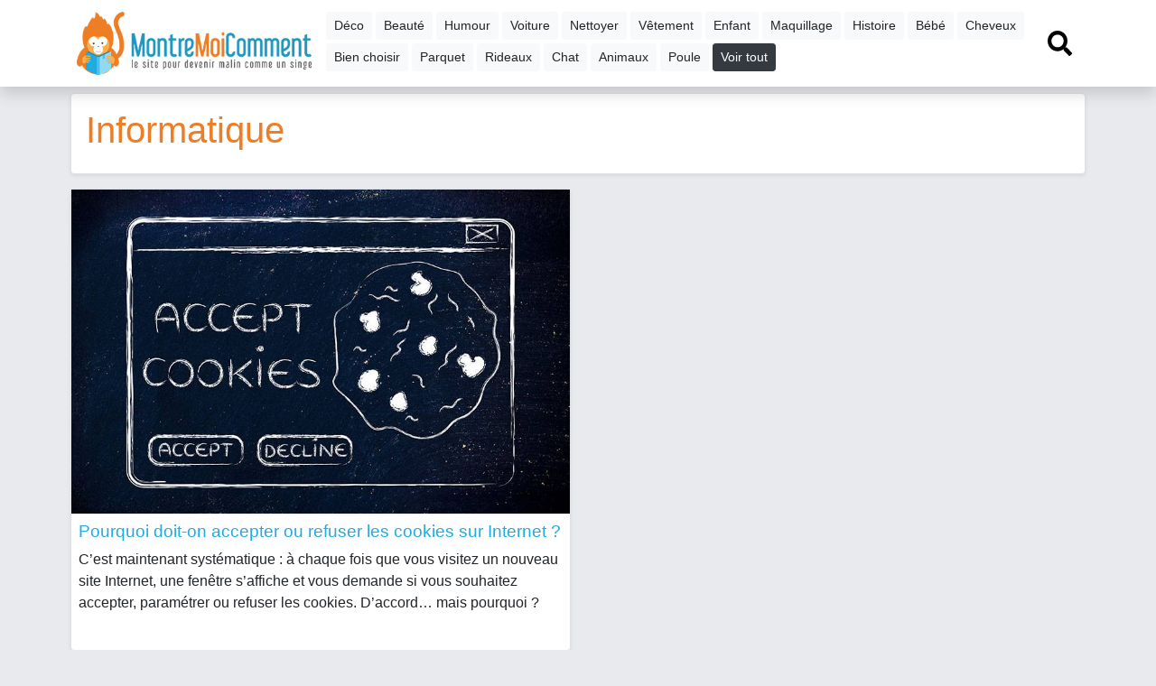

--- FILE ---
content_type: text/html; charset=UTF-8
request_url: https://www.montremoicomment.com/tout-savoir-sur-informatique
body_size: 6334
content:
<!DOCTYPE HTML>
<html lang="fr">
<head>
    <meta http-equiv="Content-Type" content="text/html; charset=utf-8"/>
    <meta http-equiv="Content-language" content="fr-FR"/>
    <meta name="description" content="">
    <meta name="keywords" content="">
        <meta name="language" content="fr-FR"/>
    <meta name="viewport" content="user-scalable=no, initial-scale=1.0, maximum-scale=1.0"/>
    <title>Informatique</title>

    <link rel="icon" type="image/png" href="https://d36qbsb0kq4ix7.cloudfront.net/cms/montremoicomment/icon.png"/>
    <link href="https://d36qbsb0kq4ix7.cloudfront.net/cms/montremoicomment.css" rel="stylesheet">

    <script type="application/ld+json">
        {"@context":"https:\/\/schema.org","@type":"WebSite","name":"MontreMoiComment.com","url":"https:\/\/www.montremoicomment.com","potentialAction":[{"@type":"SearchAction","target":"https:\/\/www.montremoicomment.com\/recherche\/?q={q}","query-input":"required name=q"}]}

    </script>
    
    <script async src="https://pagead2.googlesyndication.com/pagead/js/adsbygoogle.js?client=ca-pub-9860713461356411" crossorigin="anonymous"></script>

    <script type="text/javascript" src="https://d36qbsb0kq4ix7.cloudfront.net/cms/js.js"></script>
    <link rel="canonical" href="https://www.montremoicomment.com/tout-savoir-sur-informatique">
    
    
    
</head>
<body>
<a name="top"></a>
<div class="container">
    <div class="row navbar-container">
        <div class="col-md-12">
            <nav class="navbar navbar-expand-lg navbar-light bg-white fixed-top shadow" style="display:inline-block">
                <div class="container">
                    <a href="https://www.montremoicomment.com" class="navbar-brand"><img src="https://d36qbsb0kq4ix7.cloudfront.net/cms/montremoicomment/logo-montremoicomment.png" alt="Montre-Moi Comment" class="logo"></a>
                    <div class="d-lg-none" id="btnmenu">
                        <a href="javascript:void(0);" class="btn btn-outline-dark" aria-label="Afficher menu" onclick="javascript:$('#navbarTop').toggle()">MENU</a>
                        <a class="btn btn-outline-dark recherche startRecherche" href="#">
                            <svg aria-hidden="true" focusable="false" data-prefix="fas" data-icon="search" role="img" xmlns="http://www.w3.org/2000/svg" viewBox="0 0 512 512" style="width:1.5em;height:1.5em;display:inline-block;">
                                <path fill="currentColor"
                                      d="M505 442.7L405.3 343c-4.5-4.5-10.6-7-17-7H372c27.6-35.3 44-79.7 44-128C416 93.1 322.9 0 208 0S0 93.1 0 208s93.1 208 208 208c48.3 0 92.7-16.4 128-44v16.3c0 6.4 2.5 12.5 7 17l99.7 99.7c9.4 9.4 24.6 9.4 33.9 0l28.3-28.3c9.4-9.4 9.4-24.6.1-34zM208 336c-70.7 0-128-57.2-128-128 0-70.7 57.2-128 128-128 70.7 0 128 57.2 128 128 0 70.7-57.2 128-128 128z"
                                      class=""></path>
                            </svg>
                        </a>
                    </div>

                    <div class="collapse navbar-collapse" id="navbarTop">
                        <div>
                                                                                                                                                                                                                        <a class="btn ucfirst btn-sm mb-1 btn-light" href="https://www.montremoicomment.com/tout-savoir-sur-deco">déco</a>
                                                                                                                                <a class="btn ucfirst btn-sm mb-1 btn-light" href="https://www.montremoicomment.com/tout-savoir-sur-beaute">beauté</a>
                                                                                                                                                                                                                                                        <a class="btn ucfirst btn-sm mb-1 btn-light" href="https://www.montremoicomment.com/tout-savoir-sur-humour">humour</a>
                                                                                                                                <a class="btn ucfirst btn-sm mb-1 btn-light" href="https://www.montremoicomment.com/tout-savoir-sur-voiture">voiture</a>
                                                                                                                                                                                            <a class="btn ucfirst btn-sm mb-1 btn-light" href="https://www.montremoicomment.com/tout-savoir-sur-nettoyer">nettoyer</a>
                                                                                                                                                                                                                                                                                                                    <a class="btn ucfirst btn-sm mb-1 btn-light" href="https://www.montremoicomment.com/tout-savoir-sur-vetement">vêtement</a>
                                                                                                                                <a class="btn ucfirst btn-sm mb-1 btn-light" href="https://www.montremoicomment.com/tout-savoir-sur-enfant">enfant</a>
                                                                                                                                                                                                                                                                                                                                                                                <a class="btn ucfirst btn-sm mb-1 btn-light" href="https://www.montremoicomment.com/tout-savoir-sur-maquillage">maquillage</a>
                                                                                                                                                                                            <a class="btn ucfirst btn-sm mb-1 btn-light" href="https://www.montremoicomment.com/tout-savoir-sur-histoire">histoire</a>
                                                                                                                                                                                                                                                        <a class="btn ucfirst btn-sm mb-1 btn-light" href="https://www.montremoicomment.com/tout-savoir-sur-bebe">bébé</a>
                                                                                                                                <a class="btn ucfirst btn-sm mb-1 btn-light" href="https://www.montremoicomment.com/tout-savoir-sur-cheveux">cheveux</a>
                                                                                                                                                                                                                                                                                                                                                                                                                                                                                                                                                                                                                                                                                                                                                                                                                                                                                                                                            <a class="btn ucfirst btn-sm mb-1 btn-light" href="https://www.montremoicomment.com/tout-savoir-sur-bien-choisir">bien choisir</a>
                                                                                                                                                                                                                                                                                                                                                                                                                                                                                                                                                                                                                                                                                                                                                                                                                                                                                                                                                                                                                                                                                                                                                                                            <a class="btn ucfirst btn-sm mb-1 btn-light" href="https://www.montremoicomment.com/tout-savoir-sur-parquet">parquet</a>
                                                                                                                                                                                                                                                                                                                                                                                                                                            <a class="btn ucfirst btn-sm mb-1 btn-light" href="https://www.montremoicomment.com/tout-savoir-sur-rideaux">rideaux</a>
                                                                                                                                                                                            <a class="btn ucfirst btn-sm mb-1 btn-light" href="https://www.montremoicomment.com/tout-savoir-sur-chat">chat</a>
                                                                                                                                                                                                                                                                                                                                                                                                                                                                                                                                                                                                                                                                                            <a class="btn ucfirst btn-sm mb-1 btn-light" href="https://www.montremoicomment.com/tout-savoir-sur-animaux">animaux</a>
                                                                                                                                <a class="btn ucfirst btn-sm mb-1 btn-light" href="https://www.montremoicomment.com/tout-savoir-sur-poule">poule</a>
                                                                                                                                                                                                                                                                            <a class="btn btn-sm btn-dark mb-1 moreTagsBtn">Voir tout</a>
                            <div id="moreTags" style="display:none;">
                                <hr>
                                <div class="mb-2"><b>Toutes les thématiques</b> <a class="btn btn-sm p-1 mb-1 btn-dark float-right moreTagsBtn" style="font-size:.8rem">fermer</a></div>
                                                                                                            <a class="btn ucfirst btn-sm mb-1 btn-light" href="https://www.montremoicomment.com/tout-savoir-sur-recettes">recettes</a>
                                                                                                                                                <a class="btn ucfirst btn-sm mb-1 btn-light" href="https://www.montremoicomment.com/tout-savoir-sur-jardinage">jardinage</a>
                                                                                                                                                                                                                                                                                        <a class="btn ucfirst btn-sm mb-1 btn-light" href="https://www.montremoicomment.com/tout-savoir-sur-travaux">travaux</a>
                                                                                                                                                <a class="btn ucfirst btn-sm mb-1 btn-light" href="https://www.montremoicomment.com/tout-savoir-sur-noel">Noël</a>
                                                                                                                                                                                                                                                                                        <a class="btn ucfirst btn-sm mb-1 btn-light" href="https://www.montremoicomment.com/tout-savoir-sur-potager">potager</a>
                                                                                                                                                                                                                    <a class="btn ucfirst btn-sm mb-1 btn-light" href="https://www.montremoicomment.com/tout-savoir-sur-quotidien">quotidien</a>
                                                                                                                                                <a class="btn ucfirst btn-sm mb-1 btn-light" href="https://www.montremoicomment.com/tout-savoir-sur-deguisement">déguisement</a>
                                                                                                                                                <a class="btn ucfirst btn-sm mb-1 btn-light" href="https://www.montremoicomment.com/tout-savoir-sur-plantes">plantes</a>
                                                                                                                                                                                                                                                                                        <a class="btn ucfirst btn-sm mb-1 btn-light" href="https://www.montremoicomment.com/tout-savoir-sur-scolaire">scolaire</a>
                                                                                                                                                <a class="btn ucfirst btn-sm mb-1 btn-light" href="https://www.montremoicomment.com/tout-savoir-sur-jardin">jardin</a>
                                                                                                                                                <a class="btn ucfirst btn-sm mb-1 btn-light" href="https://www.montremoicomment.com/tout-savoir-sur-bijoux">bijoux</a>
                                                                                                                                                <a class="btn ucfirst btn-sm mb-1 btn-light" href="https://www.montremoicomment.com/tout-savoir-sur-jeux-et-jouets">jeux et jouets</a>
                                                                                                                                                                                                                    <a class="btn ucfirst btn-sm mb-1 btn-light" href="https://www.montremoicomment.com/tout-savoir-sur-nuisibles">nuisibles</a>
                                                                                                                                                                                                                    <a class="btn ucfirst btn-sm mb-1 btn-light" href="https://www.montremoicomment.com/tout-savoir-sur-ranger">ranger</a>
                                                                                                                                                <a class="btn ucfirst btn-sm mb-1 btn-light" href="https://www.montremoicomment.com/tout-savoir-sur-meubles">meubles</a>
                                                                                                                                                                                                                                                                                        <a class="btn ucfirst btn-sm mb-1 btn-light" href="https://www.montremoicomment.com/tout-savoir-sur-sante">santé</a>
                                                                                                                                                <a class="btn ucfirst btn-sm mb-1 btn-light" href="https://www.montremoicomment.com/tout-savoir-sur-origami">origami</a>
                                                                                                                                                <a class="btn ucfirst btn-sm mb-1 btn-light" href="https://www.montremoicomment.com/tout-savoir-sur-halloween">Halloween</a>
                                                                                                                                                <a class="btn ucfirst btn-sm mb-1 btn-light" href="https://www.montremoicomment.com/tout-savoir-sur-vacances">vacances</a>
                                                                                                                                                <a class="btn ucfirst btn-sm mb-1 btn-light" href="https://www.montremoicomment.com/tout-savoir-sur-cadeaux">cadeaux</a>
                                                                                                                                                <a class="btn ucfirst btn-sm mb-1 btn-light" href="https://www.montremoicomment.com/tout-savoir-sur-science">science</a>
                                                                                                                                                <a class="btn ucfirst btn-sm mb-1 btn-light" href="https://www.montremoicomment.com/tout-savoir-sur-electricite">électricité</a>
                                                                                                                                                <a class="btn ucfirst btn-sm mb-1 btn-light" href="https://www.montremoicomment.com/tout-savoir-sur-plomberie">plomberie</a>
                                                                                                                                                <a class="btn ucfirst btn-sm mb-1 btn-light" href="https://www.montremoicomment.com/tout-savoir-sur-cheminee">cheminée</a>
                                                                                                                                                <a class="btn ucfirst btn-sm mb-1 btn-light" href="https://www.montremoicomment.com/tout-savoir-sur-palette">palette</a>
                                                                                                                                                <a class="btn ucfirst btn-sm mb-1 btn-light" href="https://www.montremoicomment.com/tout-savoir-sur-musique">musique</a>
                                                                                                                                                <a class="btn ucfirst btn-sm mb-1 btn-light" href="https://www.montremoicomment.com/tout-savoir-sur-bien-etre">bien-être</a>
                                                                                                                                                <a class="btn ucfirst btn-sm mb-1 btn-light" href="https://www.montremoicomment.com/tout-savoir-sur-taches">tâches</a>
                                                                                                                                                                                                                    <a class="btn ucfirst btn-sm mb-1  btn-primary" href="https://www.montremoicomment.com/tout-savoir-sur-informatique">informatique</a>
                                                                                                                                                <a class="btn ucfirst btn-sm mb-1 btn-light" href="https://www.montremoicomment.com/tout-savoir-sur-securite">sécurité</a>
                                                                                                                                                <a class="btn ucfirst btn-sm mb-1 btn-light" href="https://www.montremoicomment.com/tout-savoir-sur-mariage">mariage</a>
                                                                                                                                                <a class="btn ucfirst btn-sm mb-1 btn-light" href="https://www.montremoicomment.com/tout-savoir-sur-salle-de-bain">salle de bain</a>
                                                                                                                                                <a class="btn ucfirst btn-sm mb-1 btn-light" href="https://www.montremoicomment.com/tout-savoir-sur-exterieur">extérieur</a>
                                                                                                                                                <a class="btn ucfirst btn-sm mb-1 btn-light" href="https://www.montremoicomment.com/tout-savoir-sur-couture">couture</a>
                                                                                                                                                <a class="btn ucfirst btn-sm mb-1 btn-light" href="https://www.montremoicomment.com/tout-savoir-sur-dessin">dessin</a>
                                                                                                                                                <a class="btn ucfirst btn-sm mb-1 btn-light" href="https://www.montremoicomment.com/tout-savoir-sur-excuses">excuses</a>
                                                                                                                                                <a class="btn ucfirst btn-sm mb-1 btn-light" href="https://www.montremoicomment.com/tout-savoir-sur-fruitiers">fruitiers</a>
                                                                                                                                                <a class="btn ucfirst btn-sm mb-1 btn-light" href="https://www.montremoicomment.com/tout-savoir-sur-velo">vélo</a>
                                                                                                                                                <a class="btn ucfirst btn-sm mb-1 btn-light" href="https://www.montremoicomment.com/tout-savoir-sur-chaussures">chaussures</a>
                                                                                                                                                <a class="btn ucfirst btn-sm mb-1 btn-light" href="https://www.montremoicomment.com/tout-savoir-sur-differences">différences</a>
                                                                                                                                                <a class="btn ucfirst btn-sm mb-1 btn-light" href="https://www.montremoicomment.com/tout-savoir-sur-literie">literie</a>
                                                                                                                                                <a class="btn ucfirst btn-sm mb-1 btn-light" href="https://www.montremoicomment.com/tout-savoir-sur-paques">Pâques</a>
                                                                                                                                                <a class="btn ucfirst btn-sm mb-1 btn-light" href="https://www.montremoicomment.com/tout-savoir-sur-immobilier">immobilier</a>
                                                                                                                                                <a class="btn ucfirst btn-sm mb-1 btn-light" href="https://www.montremoicomment.com/tout-savoir-sur-cuisine">cuisine</a>
                                                                                                                                                <a class="btn ucfirst btn-sm mb-1 btn-light" href="https://www.montremoicomment.com/tout-savoir-sur-recevoir">recevoir</a>
                                                                                                                                                                                                                    <a class="btn ucfirst btn-sm mb-1 btn-light" href="https://www.montremoicomment.com/tout-savoir-sur-electromenager">électroménager</a>
                                                                                                                                                <a class="btn ucfirst btn-sm mb-1 btn-light" href="https://www.montremoicomment.com/tout-savoir-sur-maths">maths</a>
                                                                                                                                                <a class="btn ucfirst btn-sm mb-1 btn-light" href="https://www.montremoicomment.com/tout-savoir-sur-outillage">outillage</a>
                                                                                                                                                <a class="btn ucfirst btn-sm mb-1 btn-light" href="https://www.montremoicomment.com/tout-savoir-sur-barbecue">barbecue</a>
                                                                                                                                                <a class="btn ucfirst btn-sm mb-1 btn-light" href="https://www.montremoicomment.com/tout-savoir-sur-espace">espace</a>
                                                                                                                                                                                                                    <a class="btn ucfirst btn-sm mb-1 btn-light" href="https://www.montremoicomment.com/tout-savoir-sur-voisinage">voisinage</a>
                                                                                                                                                                                                                    <a class="btn ucfirst btn-sm mb-1 btn-light" href="https://www.montremoicomment.com/tout-savoir-sur-cosmetiques">cosmétiques</a>
                                                                                                                                                <a class="btn ucfirst btn-sm mb-1 btn-light" href="https://www.montremoicomment.com/tout-savoir-sur-administratif">administratif</a>
                                                                                                                                                <a class="btn ucfirst btn-sm mb-1 btn-light" href="https://www.montremoicomment.com/tout-savoir-sur-terrasse">terrasse</a>
                                                                                                                                                <a class="btn ucfirst btn-sm mb-1 btn-light" href="https://www.montremoicomment.com/tout-savoir-sur-plage">plage</a>
                                                                                                                                                <a class="btn ucfirst btn-sm mb-1 btn-light" href="https://www.montremoicomment.com/tout-savoir-sur-peche">pêche</a>
                                                                                                                                                <a class="btn ucfirst btn-sm mb-1 btn-light" href="https://www.montremoicomment.com/tout-savoir-sur-metiers">métiers</a>
                                                                                                                                                <a class="btn ucfirst btn-sm mb-1 btn-light" href="https://www.montremoicomment.com/tout-savoir-sur-piscine">piscine</a>
                                                                                                                                                <a class="btn ucfirst btn-sm mb-1 btn-light" href="https://www.montremoicomment.com/tout-savoir-sur-geographie">géographie</a>
                                                                                                                                                <a class="btn ucfirst btn-sm mb-1 btn-light" href="https://www.montremoicomment.com/tout-savoir-sur-theatre">théatre</a>
                                                                                                                                                                                                                                                                                        <a class="btn ucfirst btn-sm mb-1 btn-light" href="https://www.montremoicomment.com/tout-savoir-sur-chien">chien</a>
                                                                                                                                                <a class="btn ucfirst btn-sm mb-1 btn-light" href="https://www.montremoicomment.com/tout-savoir-sur-sport">sport</a>
                                                                                                                                                <a class="btn ucfirst btn-sm mb-1 btn-light" href="https://www.montremoicomment.com/tout-savoir-sur-danse">danse</a>
                                                                                                </div>
                        </div>


                        <ul class="navbar-nav ml-auto">
                            <li class="nav-item"><a href="#" class="startRecherche recherche nav-link">
                                    <svg aria-hidden="true" focusable="false" data-prefix="fas" data-icon="search" role="img" xmlns="http://www.w3.org/2000/svg" viewBox="0 0 512 512" style="width:1.7em;height:1.7em;display:inline-block;">
                                        <path fill="currentColor"
                                              d="M505 442.7L405.3 343c-4.5-4.5-10.6-7-17-7H372c27.6-35.3 44-79.7 44-128C416 93.1 322.9 0 208 0S0 93.1 0 208s93.1 208 208 208c48.3 0 92.7-16.4 128-44v16.3c0 6.4 2.5 12.5 7 17l99.7 99.7c9.4 9.4 24.6 9.4 33.9 0l28.3-28.3c9.4-9.4 9.4-24.6.1-34zM208 336c-70.7 0-128-57.2-128-128 0-70.7 57.2-128 128-128 70.7 0 128 57.2 128 128 0 70.7-57.2 128-128 128z"
                                              class=""></path>
                                    </svg>
                                </a></li>
                        </ul>

                    </div>

                </div>

                <div id="recherche" class="text-center p-3" style="display:none;width:100%">
                    <form method="get" action="https://www.montremoicomment.com/recherche/">
                        <div class="form-group">
                            <label>Que cherchez-vous ?</label><br>
                            <input type="text" class="form-control text-center" id="search_global" name="q" placeholder="">
                        </div>
                        <button type="submit" class="btn btn-success" href="javascript:void(0);" onclick="javascript:$('#recherche').toggle()">Chercher</button>
                    </form>
                </div>
            </nav>

        </div>
    </div>
</div>

<div class="container">
        <div class="row">
        <div class="bg-white border rounded shadow-sm p-3 col m-2">
            <h1 class="orange">Informatique</h1>
                    </div>
    </div>

    <div class="row cartes-article">
            <div class="col-12  col-md-4    p-0 mb-3">
            <div class="rounded shadow-sm border m-2 bg-white carte-article">
                <a href="https://www.montremoicomment.com/pourquoi-doit-on-accepter-ou-refuser-les-cookies-sur-internet.html">
                    <img src="https://mdwxsassets.s3.eu-west-3.amazonaws.com/images/60d591c116e7c9401fa28a906860c5f23a64b6dd048b5.jpg" class="img-fluid" alt="Pourquoi doit-on accepter ou refuser les cookies sur Internet ?" loading="lazy">
                    <div class="p-2">
                        <h2><a href="https://www.montremoicomment.com/pourquoi-doit-on-accepter-ou-refuser-les-cookies-sur-internet.html">Pourquoi doit-on accepter ou refuser les cookies sur Internet ?</a></h2>
                        <p>C’est maintenant systématique : à chaque fois que vous visitez un nouveau site Internet, une fenêtre s’affiche et vous demande si vous souhaitez accepter, paramétrer ou refuser les cookies. D’accord… mais pourquoi ?</p>
                    </div>
                </a>
            </div>
        </div>
                <div class="col-12 col-md-4 p-0 mb-3  ">
            <div class="my-3">
    <ins class="adsbygoogle"
         style="display:block"
         data-ad-client="ca-pub-9860713461356411"
         data-ad-slot="7956179744"
         data-ad-format="auto"
         data-full-width-responsive="true"></ins>
    <script>
        (adsbygoogle = window.adsbygoogle || []).push({});
    </script>
</div>
        </div>
                    <div class="col-12  col-md-4    p-0 mb-3">
            <div class="rounded shadow-sm border m-2 bg-white carte-article">
                <a href="https://www.montremoicomment.com/comment-nettoyer-son-ordinateur.html">
                    <img src="https://mdwxsassets.s3.eu-west-3.amazonaws.com/images/61ea858bbb3c9f20af6b195c6a7f7a4ad05267b67fb68.jpg" class="img-fluid" alt="Comment nettoyer un ordinateur ?" loading="lazy">
                    <div class="p-2">
                        <h2><a href="https://www.montremoicomment.com/comment-nettoyer-son-ordinateur.html">Comment nettoyer un ordinateur ?</a></h2>
                        <p>Nettoyer un PC portable ou l’unité centrale d’un ordinateur de bureau est une opération nécessaire pour éviter les phénomènes de surchauffe. Pour apprendre les bons gestes pour retirer la poussière efficacement, cet article vous propose plusieurs tutos.</p>
                    </div>
                </a>
            </div>
        </div>
                    <div class="col-12  col-md-4    p-0 mb-3">
            <div class="rounded shadow-sm border m-2 bg-white carte-article">
                <a href="https://www.montremoicomment.com/comment-proteger-sa-vie-privee-sur-internet.html">
                    <img src="https://mdwxsassets.s3.eu-west-3.amazonaws.com/images/61ea7c1be816d6eb57086809015c057755f3de875e40d.jpg" class="img-fluid" alt="Comment protéger sa vie privée sur internet ?" loading="lazy">
                    <div class="p-2">
                        <h2><a href="https://www.montremoicomment.com/comment-proteger-sa-vie-privee-sur-internet.html">Comment protéger sa vie privée sur internet ?</a></h2>
                        <p>Pour éviter d’être espionné par les sites internet et mieux protéger ses données personnelles en ligne (coordonnées, codes, photos), ce guide propose quelques astuces et outils simples à mettre en place, expliqués à travers plusieurs tutoriels vidéo.</p>
                    </div>
                </a>
            </div>
        </div>
                    <div class="col-12  col-md-4    p-0 mb-3">
            <div class="rounded shadow-sm border m-2 bg-white carte-article">
                <a href="https://www.montremoicomment.com/comment-utiliser-photoshop.html">
                    <img src="https://mdwxsassets.s3.eu-west-3.amazonaws.com/images/61ea7b69b53bc02b3aabd869b4f1c5517836c6da1f2c0.jpg" class="img-fluid" alt="Comment utiliser Photoshop ?" loading="lazy">
                    <div class="p-2">
                        <h2><a href="https://www.montremoicomment.com/comment-utiliser-photoshop.html">Comment utiliser Photoshop ?</a></h2>
                        <p>Logiciel destiné aux amateurs de graphisme et de photo, photoshop dispose d’une interface qui offre de multiples possibilités pour créer et retoucher des images. Pour apprendre à se servir de ses outils, cet article propose des tutoriels explicatifs.</p>
                    </div>
                </a>
            </div>
        </div>
                <div class="col-12 col-md-4 p-0 mb-3  ">
            <div class="my-3">
    <ins class="adsbygoogle"
         style="display:block"
         data-ad-client="ca-pub-9860713461356411"
         data-ad-slot="7956179744"
         data-ad-format="auto"
         data-full-width-responsive="true"></ins>
    <script>
        (adsbygoogle = window.adsbygoogle || []).push({});
    </script>
</div>
        </div>
                    <div class="col-12  col-md-4    p-0 mb-3">
            <div class="rounded shadow-sm border m-2 bg-white carte-article">
                <a href="https://www.montremoicomment.com/comment-nettoyer-un-ordinateur.html">
                    <img src="https://mdwxsassets.s3.eu-west-3.amazonaws.com/images/61e19c5f61fc82d92a99deb9566f872114d8677f16b61.jpg" class="img-fluid" alt="Comment libérer de la mémoire sur son ordinateur ?" loading="lazy">
                    <div class="p-2">
                        <h2><a href="https://www.montremoicomment.com/comment-nettoyer-un-ordinateur.html">Comment libérer de la mémoire sur son ordinateur ?</a></h2>
                        <p>Destiné aux débutants, ce guide explique à travers des tutoriels vidéo, plusieurs moyens simples pour gagner de l&#039;espace sur le disque dur d’un ordinateur (Windows et Mac) et améliorer ses performances ainsi que la rapidité d’exécution des programmes.</p>
                    </div>
                </a>
            </div>
        </div>
                    <div class="col-12  col-md-4    p-0 mb-3">
            <div class="rounded shadow-sm border m-2 bg-white carte-article">
                <a href="https://www.montremoicomment.com/comment-faire-un-paiement-en-ligne.html">
                    <img src="https://mdwxsassets.s3.eu-west-3.amazonaws.com/images/61e162d7d713d893383b3df9c27a5e7404ce0ac4cedad.jpg" class="img-fluid" alt="Comment faire un paiement en ligne ?" loading="lazy">
                    <div class="p-2">
                        <h2><a href="https://www.montremoicomment.com/comment-faire-un-paiement-en-ligne.html">Comment faire un paiement en ligne ?</a></h2>
                        <p>Moyen simple et rapide pour faire ses achats sur Internet, le paiement en ligne peut s’effectuer de différentes façons. Payer par carte bancaire, via un compte Paypal ou avec des bitcoins... Découvrez les différentes procédures qui s’offrent à vous.</p>
                    </div>
                </a>
            </div>
        </div>
                    <div class="col-12  col-md-4    p-0 mb-3">
            <div class="rounded shadow-sm border m-2 bg-white carte-article">
                <a href="https://www.montremoicomment.com/comment-faire-une-capture-d-ecran.html">
                    <img src="https://mdwxsassets.s3.eu-west-3.amazonaws.com/images/61e15b56a12a79e6e73faf8682d52cf267817189e5278.jpg" class="img-fluid" alt="Comment faire une capture d&#039;écran ?" loading="lazy">
                    <div class="p-2">
                        <h2><a href="https://www.montremoicomment.com/comment-faire-une-capture-d-ecran.html">Comment faire une capture d&#039;écran ?</a></h2>
                        <p>Pratique pour enregistrer toute ou une partie de l’image affichée par un écran d&#039;ordinateur ou de smartphone, la capture d’écran s’effectue différemment sur Mac et Windows. À l’aide de tutoriels vidéo, apprenez à réaliser facilement cette manipulation.</p>
                    </div>
                </a>
            </div>
        </div>
                <div class="col-12 col-md-4 p-0 mb-3  ">
            <div class="my-3">
    <ins class="adsbygoogle"
         style="display:block"
         data-ad-client="ca-pub-9860713461356411"
         data-ad-slot="7956179744"
         data-ad-format="auto"
         data-full-width-responsive="true"></ins>
    <script>
        (adsbygoogle = window.adsbygoogle || []).push({});
    </script>
</div>
        </div>
                    <div class="col-12  col-md-4    p-0 mb-3">
            <div class="rounded shadow-sm border m-2 bg-white carte-article">
                <a href="https://www.montremoicomment.com/les-principaux-raccourcis-clavier-des-caracteres-speciaux-et-des-accents.html">
                    <img src="https://mdwxsassets.s3.eu-west-3.amazonaws.com/images/61e13d5ed8dd7b3476461222ab5ea9b809c811e499543.jpg" class="img-fluid" alt="Les raccourcis clavier des caractères spéciaux et des accents" loading="lazy">
                    <div class="p-2">
                        <h2><a href="https://www.montremoicomment.com/les-principaux-raccourcis-clavier-des-caracteres-speciaux-et-des-accents.html">Les raccourcis clavier des caractères spéciaux et des accents</a></h2>
                        <p>Certaines combinaisons de touches du clavier d’ordinateur et du pavé numérique permettent d’insérer un caractère spécial dans un texte, ou d’ajouter un accent, un tréma ou un tilde sur une lettre. Apprenez en vidéo à vous en servir pour gagner du temps.</p>
                    </div>
                </a>
            </div>
        </div>
                    <div class="col-12  col-md-4    p-0 mb-3">
            <div class="rounded shadow-sm border m-2 bg-white carte-article">
                <a href="https://www.montremoicomment.com/les-raccourcis-clavier-de-base.html">
                    <img src="https://mdwxsassets.s3.eu-west-3.amazonaws.com/images/61e1356b8e076ef1832590b486714447c3941392343d0.jpg" class="img-fluid" alt="Les raccourcis clavier de base" loading="lazy">
                    <div class="p-2">
                        <h2><a href="https://www.montremoicomment.com/les-raccourcis-clavier-de-base.html">Les raccourcis clavier de base</a></h2>
                        <p>Utilisés à bon escient, les raccourcis clavier nous permettent de gagner un temps précieux lorsqu’on se sert d’un ordinateur. Cet article présente à travers des tutoriels, les combinaisons les plus utilisées sur Mac et sur Windows.</p>
                    </div>
                </a>
            </div>
        </div>
                    <div class="col-12  col-md-4    p-0 mb-3">
            <div class="rounded shadow-sm border m-2 bg-white carte-article">
                <a href="https://www.montremoicomment.com/comment-faire-un-copier-coller.html">
                    <img src="https://mdwxsassets.s3.eu-west-3.amazonaws.com/images/61a0e07f33b7b5a54127c45bebffea9e615fe317d2892.jpg" class="img-fluid" alt="Comment faire un copier-coller ?" loading="lazy">
                    <div class="p-2">
                        <h2><a href="https://www.montremoicomment.com/comment-faire-un-copier-coller.html">Comment faire un copier-coller ?</a></h2>
                        <p>Manipulation informatique très utilisée, le copier-coller ne s’effectue pas de la même façon selon qu’on l’exécute avec la souris ou le clavier et selon le système d&#039;exploitation de l’ordinateur (MacOS, Windows). Voici un rappel des méthodes pour réaliser un copier-coller.</p>
                    </div>
                </a>
            </div>
        </div>
                <div class="col-12 col-md-4 p-0 mb-3  ">
            <div class="my-3">
    <ins class="adsbygoogle"
         style="display:block"
         data-ad-client="ca-pub-9860713461356411"
         data-ad-slot="7956179744"
         data-ad-format="auto"
         data-full-width-responsive="true"></ins>
    <script>
        (adsbygoogle = window.adsbygoogle || []).push({});
    </script>
</div>
        </div>
            </div>

    <div class="my-3">
    <ins class="adsbygoogle"
         style="display:block"
         data-ad-client="ca-pub-9860713461356411"
         data-ad-slot="7956179744"
         data-ad-format="auto"
         data-full-width-responsive="true"></ins>
    <script>
        (adsbygoogle = window.adsbygoogle || []).push({});
    </script>
</div>
</div>

<div class="container">
    <div class="row">
        <div class="col rounded shadow-sm border m-2 p-3 bg-white">
            <img src="https://d36qbsb0kq4ix7.cloudfront.net/cms/montremoicomment/logo-montremoicomment.png" alt="Montre-Moi Comment" class="img-fluid pb-3">
            <p><em>Montre-Moi Comment</em> évolue et devient une véritable plateforme collaborative du DIY : publiez du contenu (vidéo, texte, lien), partagez, commentez, notez, transmettez votre
                savoir et apprenez sur MMC !</p>
            <p><em>Montre-Moi Comment</em> découle d'un constat assez simple. Il existe des milliers de vidéos sur Internet pour apprendre et se former. Malheureusement il est difficile de trouver les
                meilleures vidéos et formation.</p>
            <p><em>Montre-Moi Comment</em> tente de répondre à ce problème en proposant des compilations de tutoriels et vidéos dans de multiples domaines.</p>
        </div>
        <div class="col rounded shadow-sm border m-2 p-3 bg-white">
            
            
                                    

            
            

            <h4 class="center-title">MontreMoiComment.com</h4>
            <ul class="footer-navigate">
                <li><a href="https://www.montremoicomment.com/mentions">Mentions légales</a></li>
                <li><a href="https://www.montremoicomment.com/cgu">Conditions d'utilisation</a></li>
                <li><a href="https://www.montremoicomment.com/privacy">Politique de confidentialité</a></li>
            </ul>
        </div>
    </div>
</div>


<div class="text-center py-5">
    <strong>MontreMoiComment.com, le site pour apprendre</strong> par <a href="https://www.mediawix.com" target="_blank">Médiawix</a> &copy; 2013
    - 2026</div>

<!-- Matomo -->
<script type="text/javascript">
    var _paq = window._paq = window._paq || [];
    /* tracker methods like "setCustomDimension" should be called before "trackPageView" */
    _paq.push(['trackPageView']);
    _paq.push(['enableLinkTracking']);
    (function () {
        var u = "//www.armada.fr/matomo/";
        _paq.push(['setTrackerUrl', u + 'matomo.php']);
        _paq.push(['setSiteId', '1']);
        var d = document, g = d.createElement('script'), s = d.getElementsByTagName('script')[0];
        g.type = 'text/javascript';
        g.async = true;
        g.src = u + 'matomo.js';
        s.parentNode.insertBefore(g, s);
    })();
</script>
<script type="text/javascript">
    var base_url = "https://www.montremoicomment.com";
    $().ready(function () {
        let imgDefer = document.querySelectorAll('div[data-src]');
        let style = "background-image: url({url})";
        for (let i = 0; i < imgDefer.length; i++) {
            imgDefer[i].setAttribute('style', style.replace("{url}", imgDefer[i].getAttribute('data-src')));
        }

        $('.moreTagsBtn').on('click', () => {
            $('#moreTags').toggle();
        });

        $.ajaxSetup({cache: false});

        $('.startRecherche').on('click', (e) => {
            e.preventDefault();
            let rec = $('#recherche');
            rec.toggle();
            if (rec.css('display') != 'none') {
                $('#search_global').focus();
            }
        })
    });
</script>
</body>
</html>


--- FILE ---
content_type: text/html; charset=utf-8
request_url: https://www.google.com/recaptcha/api2/aframe
body_size: 264
content:
<!DOCTYPE HTML><html><head><meta http-equiv="content-type" content="text/html; charset=UTF-8"></head><body><script nonce="VFiNHha-0bnYrtaXEot2iQ">/** Anti-fraud and anti-abuse applications only. See google.com/recaptcha */ try{var clients={'sodar':'https://pagead2.googlesyndication.com/pagead/sodar?'};window.addEventListener("message",function(a){try{if(a.source===window.parent){var b=JSON.parse(a.data);var c=clients[b['id']];if(c){var d=document.createElement('img');d.src=c+b['params']+'&rc='+(localStorage.getItem("rc::a")?sessionStorage.getItem("rc::b"):"");window.document.body.appendChild(d);sessionStorage.setItem("rc::e",parseInt(sessionStorage.getItem("rc::e")||0)+1);localStorage.setItem("rc::h",'1769150325642');}}}catch(b){}});window.parent.postMessage("_grecaptcha_ready", "*");}catch(b){}</script></body></html>